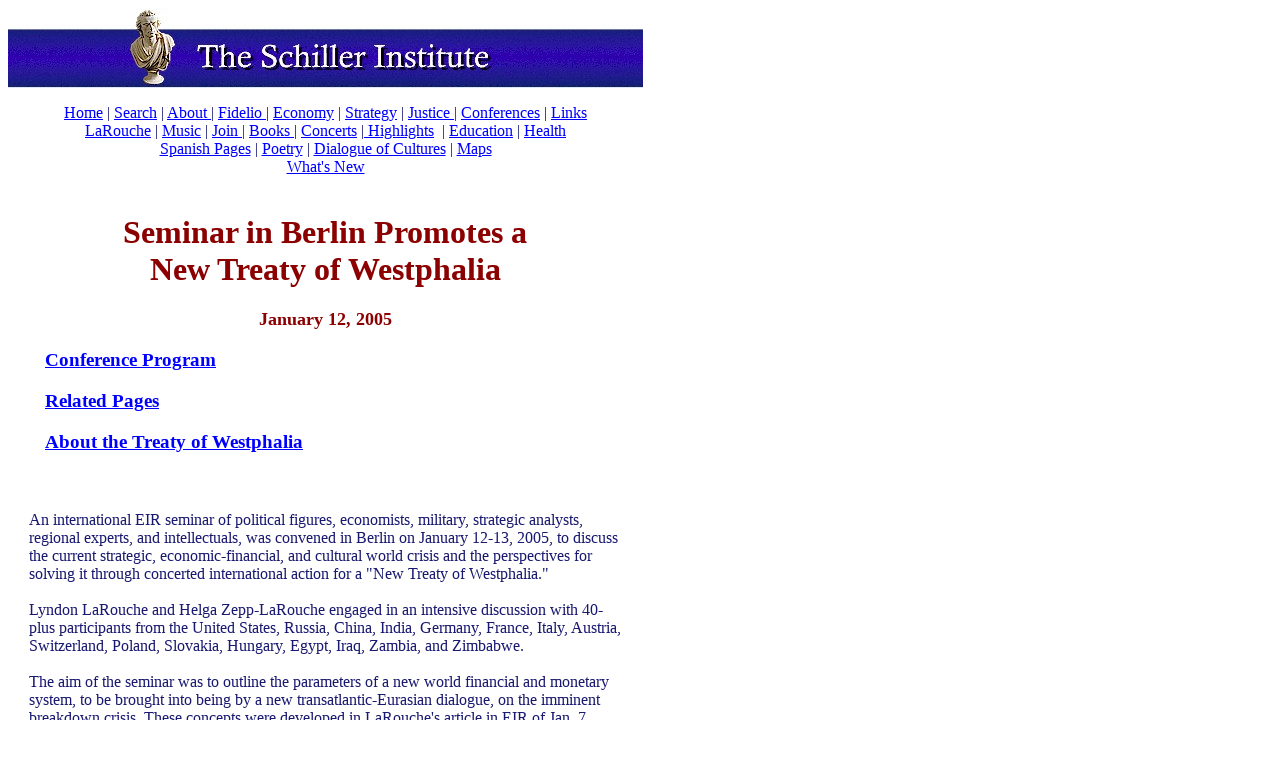

--- FILE ---
content_type: text/html
request_url: https://archive.schillerinstitute.com/lar_related/2005/jan_march/berlin.html
body_size: 8997
content:
<html>

	<head>
		<meta http-equiv="content-type" content="text/html;charset=iso-8859-1">
		<meta name="description" content="Schiller Institute- Berlin Conference for a New Westphalia Treaty">
		<title>Schiller Institute EIR Berlin Seminar Jan 12, 2005</title>
		<meta name="keywords" content="Schiller Institute, LaRouche, Berlin Seminar , Treaty of Westphalia , EIR seminar, cultural world crisis , Lyndon LaRouche ,  Helga Zepp-LaRouche, financial and monetary system, transatlantic-Eurasian dialogue, Dialogue of Civilizations, Earth's Next Fifty Years, Russian crisis,  continuing disaster in Iraq, , Southwest Asia, Democratic Party, Bush-Cheney regime, Social Security privatization,  Central Asia and Siberia, Agreement on Raw Materials, post-Bretton Woods monetary system, promote economic development , Third World debt, Three Gorges Dam">
		<style media="screen" type="text/css"><!--
			a:hover { color: red }-->
		</style>
	<script>
  (function(i,s,o,g,r,a,m){i['GoogleAnalyticsObject']=r;i[r]=i[r]||function(){
  (i[r].q=i[r].q||[]).push(arguments)},i[r].l=1*new Date();a=s.createElement(o),
  m=s.getElementsByTagName(o)[0];a.async=1;a.src=g;m.parentNode.insertBefore(a,m)
  })(window,document,'script','//www.google-analytics.com/analytics.js','ga');

  ga('create', 'UA-45482748-2', 'auto');
  ga('send', 'pageview');

</script>
</head>


	<body bgcolor="white" link="blue" text="#191970" vlink="#4f5fb5">
		<table cool width="636" height="5395" border="0" cellpadding="0" cellspacing="0" gridx="16" showgridx usegridx gridy="16" showgridy usegridy bgcolor="white">
			<tr height="96">
				<td width="635" height="96" colspan="8" valign="top" align="left" xpos="0"><a name="top"></a><img height="82" width="635" src="/graphics/bans/small_ban2a.jpg"></td>
				<td width="1" height="96"><spacer type="block" width="1" height="96"></td>
			</tr>
			<tr height="110">
				<td width="38" height="110" colspan="3"><spacer type="block" width="38" height="110"></td>
				<td content csheight="83" width="559" height="110" colspan="3" valign="top" align="left" xpos="38">
					<center>
						<p><font face="Times New Roman,Georgia,Times"><a href="../../../index.html">Home</a> | <a href="/about/site_map.html">Search</a> | <a href="/about/about.html">About </a>| <a href="/fid_97-01/fidelio.html">Fidelio</a><a href="/about/about.html"> </a>| <a href="/economy/phys_econ/physical_econ_main.html">Economy</a> | <a href="/strategic/sdi.html">Strategy</a> | <a href="/exon/exon_toc.html">Justice </a></font><font face="Times New Roman,Georgia,Times">| <a href="/conf-iclc/conferences_main.html">Conferences</a> | <a href="/about/related.html">Links</a> <a href="/highlite/highlights_main.html"><br>
								</a><a href="/biographys/meet_larouche.html">LaRouche</a> | <a href="../../../music/revolution.html">Music</a> | <a href="/about/membership.html">Join </a>| <a href="/books/books.html">Books |</a> <a href="../../../programs/programs_main.html">Concerts</a> |<a href="/highlite/highlights_main.html"> Highlights</a> &nbsp;| <a href="../../../educ/edu_sci_poet_main.html">Education</a>&nbsp;| <a href="../../../health/dc_hosp.html">Health<br>
								</a><a href="/newspanish/index.html">Spanish Pages</a> | <a href="../../../transl/translations_main.html">Poetry</a> | <a href="/dialogue_cultures/hzl_dial_culture.html">Dialogue of Cultures</a> |&nbsp;<a href="/economy/maps/maps.html">Maps</a><a href="/dialogue_cultures/hzl_dial_culture.html"><br>
								</a><a href="/whats_new/what's_new.html">What's New</a></font></p>
					</center>
				</td>
				<td width="38" height="373" colspan="2" rowspan="2"><spacer type="block" width="38" height="373"></td>
				<td width="1" height="110"><spacer type="block" width="1" height="110"></td>
			</tr>
			<tr height="263">
				<td width="37" height="263" colspan="2"><spacer type="block" width="37" height="263"></td>
				<td content csheight="263" width="560" height="263" colspan="4" valign="top" align="left" xpos="37">
					<center>
						<h1><font color="#8b0000">Seminar in Berlin Promotes a<br>
								New Treaty of Westphalia<br>
							</font></h1>
						<p><font color="#8b0000" size="4"><b>January 12, 2005</b></font></p>
					</center>
					<div align="left">
						<h3><a href="#program" target="_blank">Conference Program</a></h3>
						<h3><font face="Times New Roman,Georgia,Times"><a href="#related">Related Pages</a></font></h3>
						<h3><a href="#westphalia">About the Treaty of Westphalia<br>
								<br>
							</a></h3>
					</div>
				</td>
				<td width="1" height="263"><spacer type="block" width="1" height="263"></td>
			</tr>
			<tr height="2534">
				<td width="21" height="2534"><spacer type="block" width="21" height="2534"></td>
				<td content csheight="2531" width="592" height="2534" colspan="6" valign="top" align="left" xpos="21">
					<p><br>
						An international EIR seminar of political figures, economists, military, strategic analysts, regional experts, and intellectuals, was convened in Berlin on January 12-13, 2005, to discuss the current strategic, economic-financial, and cultural world crisis and the perspectives for solving it through concerted international action for a &quot;New Treaty of Westphalia.&quot;<br>
						<br>
						Lyndon LaRouche and Helga Zepp-LaRouche engaged in an intensive discussion with 40-plus participants from the United States, Russia, China, India, Germany, France, Italy, Austria, Switzerland, Poland, Slovakia, Hungary, Egypt, Iraq, Zambia, and Zimbabwe.<br>
						<br>
						The aim of the seminar was to outline the parameters of a new world financial and monetary system, to be brought into being by a new transatlantic-Eurasian dialogue, on the imminent breakdown crisis. These concepts were developed in LaRouche's article in EIR of Jan. 7, <a href="http://larouchepub.com/lar/2005/3201_next_50_years.html" target="_blank">&quot;Dialogue of Civilizations: Earth's Next Fifty Years,</a>&quot; which had been circulated in advance to all seminar participants.<br>
						<br>
						Reports were presented on the internal political process in the United States, highlighting the role of LaRouche and his movement; the Russian crisis, characterized by internal economic-social dislocations and external geopolitical pressures, as well as enormous scientific and economic potentials; the current situation in China and India; the continuing disaster in Iraq, and the broader Southwest Asian region; and the political and economic situation in Western and Central Europe.<br>
						<br>
						The strategic alternative presented by LaRouche, was a vision of U.S.-Eurasian cooperation over the next 50 years, to guarantee all countries just access to vital raw materials resources and the joint development of new raw materials and technologies. This should be the content of a revived &quot;Peace of Westphalia,&quot; and the true meaning of a dialogue of cultures.<br>
						<br>
						LaRouche identified three focal points in the current juncture, in his keynote speech:<br>
					</p>
					<blockquote>
						<blockquote>
							<p>The solution to the global financial, economic, and strategic crisis, must emerge from the United States, despite the insanity prevailing in the George W. Bush Administration. There is, currently, a major shift occurring in U.S. politics: Forces in the Democratic Party, which have been catalyzed by LaRouche's faction since the 2000 elections, and in particular since the July 2004 Democratic Party Convention in Boston, are challenging the Bush-Cheney regime, notably on the issue of Social Security privatization. This involves important circles, including Republicans, in the U.S. Congress. In parallel, &quot;institutional forces&quot; in the military and the intelligence services, and among diplomats and intellectuals, are mounting a major effort to redirect U.S. domestic and foreign policy. These forces will initiate cooperation with the countries of Eurasia.<br>
								<br>
								We require a new long-term agreement among sovereign nations, for equal and just access to existing raw materials resources, as well as the development of new categories of resources. The greatest deposits of raw materials are in Central Asia and Siberia. In this context, the role of Russia's scientific sector was defined as key for the elaboration of raw materials.<br>
								<br>
								The collapse of the post-Bretton Woods monetary system requires abandoning the &quot;independent&quot; central bank system, and replacing it with national banking systems, through which sovereign governments hold the sole right to issue currency, and are bound by the duty to promote economic development in the interests of the common good. Under such conditions, a cooperative treaty agreement for a New Bretton Woods system can be achieved between the United States and the states of Eurasia.<br>
							</p>
						</blockquote>
					</blockquote>
					<div align="center">
						<p><font size="4"><b>Agreement on Raw Materials Required</b></font><font size="4"><br>
							</font></p>
					</div>
					<p>On the meeting's second day, LaRouche took up the issue of raw materials further. He emphasized that, faced with the challenge of providing for a large population, China realized that it needed to concentrate on major infrastructure development projects, especially water development projects such as the <a href="/economy/phys_econ/phys_econ_3_gorges.html" target="_blank">Three Gorges Dam</a>. Russia, although politically weakened, has mineral resources and also the science to develop raw materials. The key is the scientific tradition of V.I. Vernadsky. India may not be concerned now with raw materials, but it will become so. Europe needs raw materials and it also needs a science-driver project. For that reason, Europe needs Russian, Chinese, and Indian cooperation.<br>
						<br>
						LaRouche also addressed the question, &quot;How do you get rid of the financial oligarchy?&quot; You have to destroy its power, he said, by putting the economy under the control of sovereign nation-states. The United States must go back to sovereign nation-state banking, it must regulate prices, including those of raw materials.<br>
						<br>
						He also called for the nullification of Third World debts, which are illegitimate and must be cancelled. The debt has been paid many times over! It is the International Monetary Fund which must be put into financial receivership. We must then create credit and loan capital, to invest in infrastructure development.<br>
						<br>
						But, to accomplish this, the crucial fight is that against the privatization of Social Security in the United States. We must invoke the principle of the General Welfare as that is expressed in the Preamble, as President Franklin D. Roosevelt did, in finding a solution to the Great Depression.<br>
						<br>
						The seminar concluded with five members of the LaRouche Youth Movement singing a multiple-voice setting of Beethoven's <a href="/graphics/music_group/AnDieFreude.pdf">&quot;Ode to Joy.</a>&quot;<br>
					</p>
					<p></p>
					<div align="center">
						<h2><a name="program"></a><font face="Times New Roman">BERLIN EIR SEMINAR, JAN. 12-13, 2005:<br>
								Program</font></h2>
						<h2><font face="Times New Roman">&#145;The World Needs a New Treaty of Westphalia&#146;</font></h2>
						<h2><font face="Times New Roman">I.</font></h2>
						<p><b><font face="Times New Roman">Lyndon H. LaRouche, Jr., United States</font><br>
								<font face="Times New Roman"><a href="lar_berlin.html" target="_blank">&#145;We Need a New Treaty of Westphalia&#146;</a></font></b></p>
						<p><b><font face="Times New Roman">Dr. Yuri Gromyko, Russia</font><br>
								<font face="Times New Roman"><a href="http://www.larouchepub.com/other/2005/site_packages/jan12-13_berlin/050112_berlin_gromyko.html" target="_blank">&#145;A Scientific Strategy for Eurasian Development&#146;</a></font></b></p>
						<p><b><font face="Times New Roman">Dr. Su Jingxiang, China</font><br>
								<font face="Times New Roman"><a href="http://www.larouchepub.com/other/2005/site_packages/jan12-13_berlin/050112_berlin_su.html" target="_blank">&#145;The Dollar Fall Originates in U.S. Extravagance&#146;</a></font></b></p>
						<p><b><font face="Times New Roman">Maj. Gen. Vinod Saighal</font><br>
								<font face="Times New Roman"><a href="http://www.larouchepub.com/other/2005/site_packages/jan12-13_berlin/050112_berlin_saighal.html" target="_blank">&#145;The Globe Is Facing a Discontinuity&#146;</a></font></b></p>
						<h2><font face="Times New Roman">II.</font></h2>
						<p><b><font face="Times New Roman">Dr. Jan Carnogursky, Slovakia</font><br>
								<font face="Times New Roman"><a href="http://www.larouchepub.com/other/2005/site_packages/jan12-13_berlin/050112_berlin_carnogursky.html" target="_blank">&#145;Eastern Europe and a Global Financial Crash&#146;</a></font></b></p>
						<p><b><font face="Times New Roman">Dr. Clifford A. Kiracofe, United States</font><br>
								<font face="Times New Roman"><a href="http://www.larouchepub.com/other/2005/site_packages/jan12-13_berlin/050112_berlin_kiracofe.html" target="_blank">&#145;The United States Confronts a Multipolar World&#146;</a></font></b></p>
						<p><b><font face="Times New Roman">Dr. Mahandar Kumar Saini, India</font><br>
								<font face="Times New Roman"><a href="http://www.larouchepub.com/other/2005/site_packages/jan12-13_berlin/050112_berlin_saini.html" target="_blank">&#145;What Kind of New, Just, Economic Order?&#146;</a></font></b></p>
						<h2><font face="Times New Roman">III.</font></h2>
						<p><b><font face="Times New Roman">Jeffrey Steinberg, United States</font><br>
								<font face="Times New Roman"><a href="http://www.larouchepub.com/other/2005/site_packages/jan12-13_berlin/050112_berlin_steinberg.html" target="_blank">&#145;LaRouche Embodies the American System&#146;</a></font></b></p>
						<p><b><font face="Times New Roman">Helga Zepp-LaRouche</font><br>
								<font face="Times New Roman"><a href="hzl_berlin.html">&#145;Society Needs a New Paradigm, More Worthy of the Dignity of Man&#146;</a></font></b></p>
						<p><b><font face="Times New Roman">Dr. Hans K&ouml;chler, Austria</font><br>
								<font face="Times New Roman"><a href="http://www.larouchepub.com/other/2005/site_packages/jan12-13_berlin/050112_berlin_koechler.html" target="_blank">&#145;The International Rule of Law and the United Nations&#146;</a></font></b></p>
						<p><b><font face="Times New Roman">Jacques Cheminade, France</font><br>
								<font face="Times New Roman"><a href="http://www.larouchepub.com/other/2005/site_packages/jan12-13_berlin/050112_berlin_cheminade.html" target="_blank">&#145;French Government Policy: Words Belied by Deeds&#146;</a></font></b></p>
						<p><b><font face="Times New Roman">Dr. Stanislav Menshikov, Russia</font><br>
								<font face="Times New Roman"><a href="http://www.larouchepub.com/other/2005/site_packages/jan12-13_berlin/050112_berlin_menshikov.html" target="_blank">&#145;Future Prospects for U.S.-Eurasia Relations&#146;<br>
										<br>
									</a></font></b></p>
					</div>
					<p></p>
					
				</td>
				<td width="22" height="2534"><spacer type="block" width="22" height="2534"></td>
				<td width="1" height="2534"><spacer type="block" width="1" height="2534"></td>
			</tr>
			<tr height="1904">
				<td width="79" height="1904" colspan="4"><spacer type="block" width="79" height="1904"></td>
				<td content csheight="1894" width="499" height="1904" valign="top" align="left" xpos="79">
					<div align="left">
						<table cool width="404" height="52" usegridx usegridy showgridx showgridy gridx="16" gridy="16" border="0" cellpadding="0" cellspacing="0">
							<tr height="51">
								<td width="336" height="51" align="left" xpos="0" content valign="top" csheight="51">
									<div align="left">
										<hr noshade width="100%">
										<font size="4"><a name="related"></a></font><font face="Times New Roman,Georgia,Times" color="#cc0000" size="4"><b>Related Articles</b></font>
										<hr noshade width="100%">
									</div>
								</td>
								<td width="67" height="51"></td>
								<td width="1" height="51"><spacer type="block" width="1" height="51"></td>
							</tr>
							<tr height="1" cntrlrow>
								<td width="336" height="1"><spacer type="block" width="336" height="1"></td>
								<td width="67" height="1"><spacer type="block" width="67" height="1"></td>
								<td width="1" height="1"></td>
							</tr>
						</table>
						<p><b><a href="lar_berlin.html">LaRouche's Address to the Berlin Conference<br>
								</a></b></p>
						<p><a href="hzl_berlin.html"><b>Mrs. LaRouche's Address to the Berlin Conference</b></a></p>
						<p><b><a href="/economy/nbw/nbw.html" target="_blank">New Bretton Woods<br>
								</a></b></p>
						<div align="left">
							<p><b><a href="/economy/phys_econ/physical_econ_main.html" target="_blank">Eurasian Landbridge and Economy</a></b></p>
						</div>
						<p><b><a href="/about/about.html" target="_blank"><font face="Times New Roman,Georgia,Times">What is the Schiller Institute?</font></a></b></p>
						<p><b><a href="http://www.schillerinstitute.org/lar_related/2004/june-dec/hzl_philippine_radio.html" target="_blank">Helga LaRouche Interview on Philippine Radio</a></b></p>
						<p><b><a href="http://www.schillerinstitute.org/lar_related/2004/april-june/lar_doctrine.html" target="_blank">The LaRouche Doctrine for Southwest Asia</a></b></p>
						<div align="left">
							<p><b><a href="http://larouchepub.com/lar/2005/3201_next_50_years.html" target="_blank">Dialogue of Civilizations: Earth's Next 50 Years by Mr. LaRouche</a></b></p>
						</div>
						<p><a href="http://www.yale.edu/lawweb/avalon/westphal.htm" target="_blank"><b>Link to Complete 1648 Treaty of Westphalia </b></a></p>
						<div align="left">
							<p><b><a href="../../2004/lar_list_2004.html"><font face="Times New Roman,Georgia,Times">Lyndon and Helga LaRouche Dialogues, 2004</font></a></b></p>
							<p><b><a href="../../2003/lar_list_2003.html"><font face="Times New Roman,Georgia,Times">Lyndon and Helga LaRouche Dialogues, 2003</font></a></b></p>
							<p><b><a href="../../lar_list_2002since911.html"><font face="Times New Roman,Georgia,Times">Lyndon LaRouche in Dialogue, 2002</font></a></b></p>
						</div>
						<p><b><a href="/biographys/meet_larouche.html"><font face="Times New Roman,Georgia,Times">Meet Lyndon H. LaRouche</font></a></b></p>
						<p><b><a href="/strategic/sdi.html" target="_blank"><font face="Times New Roman,Georgia,Times">Strategic Method and Studies</font></a></b></p>
						<p><b><a href="../../../music/revolution.html"><font face="Times New Roman,Georgia,Times">Revolution in Music</font></a></b></p>
						<p><a href="../../../educ/edu_sci_poet_main.html"><b><font face="Times New Roman,Georgia,Times">Education, Science and Poetry</font></b></a></p>
						<p><b><a href="/fid_91-96/contents.html" target="_blank"><font face="Times New Roman,Georgia,Times">Fidelio Table of Contents from 1992-1996<br>
									</font></a></b></p>
						<p><b><a href="/fid_97-01/contents_1997-2001.html"><font face="Times New Roman,Georgia,Times">Fidelio Table of Contents from 1997-2001<br>
									</font></a></b></p>
						<p><b><a href="../../../fid_02-06/contents_2002_2006.html"><font face="Times New Roman,Georgia,Times">Fidelio Table of Contents from 2002-present</font></a></b></p>
						<p><b><a href="/fid_97-01/fidelio.html"><font face="Times New Roman,Georgia,Times">Beautiful Front Covers of Fidelio Magazine</font></a></b></p>
						<p><b><a href="/dialogue_cultures/hzl_dial_culture.html"><font face="Times New Roman,Georgia,Times">Dialogue of Cultures<br>
									</font></a></b></p>
						<p><font face="Times New Roman,Georgia,Times"><b><a href="../../../transl/translations_main.html" title="Solon, Plato, Cusa,Leibniz, and other poets">Writings of Other Great Thinkers </a></b></font></p>
						<p><b><font face="Times New Roman,Georgia,Times"><a href="/biographys/schiller_bio.html" title="Poet of Freedom and the American Revolution">Biography of Friedrich Schiller</a><a href="/biographys/schiller_bio.html"><br>
									</a></font></b></p>
						<p><font face="Times New Roman,Georgia,Times"><b><a href="/biographys/schiller_bio.html">Books and<a name="westphalia"></a> </a></b><b><a href="/books/books.html" title="Presented through his greatest works, in historical context">Videos</a></b><b><a href="/books/books.html" title="Presented through his greatest works, in historical context"><br>
									</a></b></font></p>
						<hr>
					</div>
					<div align="center">
						<hr>
						<p><font size="6" color="#8b0000"><b>Principles of The<br>
									Treaty of Westphalia</b><br>
							</font></p>
					</div>
					<div align="left">
						<p><b>The Treaty of Westphalia of 1648, bringing an end to the Thirty Years' War, which had drowned Europe in blood in battles over religion, defined the principles of sovereignty and equality in numerous sub-contracts, and in this way became the constitution of the new system of states in Europe.</b></p>
						<p>We quote the two key principles:<br>
						</p>
						<p><b>Article I</b> begins:</p>
						<blockquote>
							<p>&quot;A Christian general and permanent peace, and true and honest friendship, must rule between the Holy Imperial Majesty and the Holy All-Christian Majesty, as well as between all and every ally and follower of the mentioned Imperial Majesty, the House of Austria ... and successors.... And this Peace must be so honest and seriously guarded and nourished that each part furthers the advantage, honor, and benefit of the other.... A faithful neighborliness should be renewed and flourish for peace and friendship, and flourish again.&quot;</p>
						</blockquote>
						<p><br>
							Peace among sovereign nations requires, in other words, according to this principle, that each nation develops itself fully, and regards it as its self-interest to develop the others fully, and vice versa&#151;a real &quot;family of nations.&quot;<br>
							<br>
						</p>
						<p><b>Article II </b>says:</p>
						<blockquote>
							<p>&quot;On both sides, all should be forever forgotten and forgiven&#151;what has from the beginning of the unrest, no matter how or where, from one side or the other, happened in terms of hostility&#151;so that neither because of that, nor for any other reason or pretext, should anyone commit, or allow to happen, any hostility, unfriendliness, difficulty, or obstacle in respect to persons, their status, goods, or security itself, or through others, secretly or openly, directly or indirectly, under the pretense of the authority of the law, or by way of violence within the Kingdom, or anywhere outside of it, and any earlier contradictory treaties should not stand against this.<br>
								<br>
							</p>
							<p>&quot;Instead, [the fact that] each and every one, from one side and the other, both before and during the war, committed insults, violent acts, hostilities, damages, and injuries, without regard of persons or outcomes, should be completely put aside, so that everything, whatever one could demand from another under his name, will be forgotten to eternity.&quot;<br>
							</p>
						</blockquote>
						<p><br>
							<a href="http://www.yale.edu/lawweb/avalon/westphal.htm" target="_blank"><b>Link to Complete Treaty of Westphalia </b></a></p>
						<hr>
						<hr>
					</div>
				</td>
				<td width="57" height="1904" colspan="3"><spacer type="block" width="57" height="1904"></td>
				<td width="1" height="1904"><spacer type="block" width="1" height="1904"></td>
			</tr>
			<tr height="487">
				<td width="37" height="487" colspan="2"><spacer type="block" width="37" height="487"></td>
				<td content csheight="487" width="560" height="487" colspan="4" valign="top" align="left" xpos="37">
					<center>
						<p><font face="Times New Roman,Georgia,Times"><img src="/graphics/finials/finial_1.jpg" width="136" height="29" border="0"><br>
							</font></p>
						<p><a href="mailto:schiller@schillerinstitute.org"><b><font color="#0066cc" size="5" face="Times New Roman,Georgia,Times">schiller@schillerinstitute.org</font><font color="navy" size="5" face="Times New Roman,Georgia,Times"><br>
									</font></b></a></p>
						<p><font color="navy" face="Times New Roman,Georgia,Times"><b>The Schiller Institute</b><b><br>
								</b><b>PO BOX 20244</b><b><br>
								</b><b>Washington, DC 20041-0244</b><b><br>
								</b><b>703-297-8368 </b><b><br>
								</b></font><font color="navy" size="1" face="Times New Roman,Georgia,Times"><br>
							</font></p>
						<p><font color="#666699" face="Times New Roman,Georgia,Times"><i><b>Thank you for supporting the Schiller Institute. Your membership and contributions enable us to publish FIDELIO&nbsp;Magazine, and to sponsor concerts, conferences, and other activities which represent critical interventions into the policy making and cultural life of the nation and the world. </b></i></font></p>
						<p><font color="#666699" face="Times New Roman,Georgia,Times"><i><b>Contributions and memberships are not tax-deductible.</b></i></font><font size="3" color="#666699" face="Times New Roman,Georgia,Times"><b><br>
								</b><b><br>
								</b></font><font size="3" color="#cc0000" face="Times New Roman,Georgia,Times"><b>VISIT&nbsp;THESE&nbsp;OTHER&nbsp;PAGES:</b></font></p>
						<p><font face="Times New Roman,Georgia,Times"><a href="../../../index.html">Home</a> | <a href="/about/site_map.html">Search</a> | <a href="/about/about.html">About </a>| <a href="/fid_97-01/fidelio.html">Fidelio</a><a href="/about/about.html"> </a>| <a href="/economy/phys_econ/physical_econ_main.html">Economy</a> | <a href="/strategic/sdi.html">Strategy</a> | <a href="/exon/exon_toc.html">Justice </a></font><font face="Times New Roman,Georgia,Times"><a href="/exon/exon_toc.html"></a>| <a href="/conf-iclc/conferences_main.html">Conferences</a> | <a href="/about/related.html">Links</a> <a href="/highlite/highlights_main.html"><br>
								</a><a href="/biographys/meet_larouche.html">LaRouche</a> | <a href="../../../music/revolution.html">Music</a> | <a href="/about/membership.html">Join </a>| <a href="/books/books.html">Books |</a> <a href="../../../programs/programs_main.html">Concerts</a> |<a href="/highlite/highlights_main.html"> Highlights</a> &nbsp;| <a href="../../../educ/edu_sci_poet_main.html">Education</a>&nbsp;| <a href="../../../health/dc_hosp.html">Health<br>
								</a><a href="/newspanish/index.html">Spanish Pages</a> | <a href="../../../transl/translations_main.html">Poetry</a> | <a href="/dialogue_cultures/hzl_dial_culture.html">Dialogue of Cultures</a> |&nbsp;<a href="/economy/maps/maps.html">Maps</a><a href="/dialogue_cultures/hzl_dial_culture.html"><br>
								</a><a href="/whats_new/what's_new.html">What's New</a></font></p>
						<center>
							<p><font color="navy" face="Times New Roman,Georgia,Times">&copy;<a href="/about/copyright.html"> Copyright Schiller Institute, Inc. 2005. All Rights Reserved</a></font><font face="Times New Roman,Georgia,Times"><a href="/about/copyright.html"><font color="navy" size="1">.<br>
										</font></a></font></p>
						</center>
					</center>
				</td>
				<td width="38" height="487" colspan="2"><spacer type="block" width="38" height="487"></td>
				<td width="1" height="487"><spacer type="block" width="1" height="487"></td>
			</tr>
			<tr height="1" cntrlrow>
				<td width="21" height="1"><spacer type="block" width="21" height="1"></td>
				<td width="16" height="1"><spacer type="block" width="16" height="1"></td>
				<td width="1" height="1"><spacer type="block" width="1" height="1"></td>
				<td width="41" height="1"><spacer type="block" width="41" height="1"></td>
				<td width="499" height="1"><spacer type="block" width="499" height="1"></td>
				<td width="19" height="1"><spacer type="block" width="19" height="1"></td>
				<td width="16" height="1"><spacer type="block" width="16" height="1"></td>
				<td width="22" height="1"><spacer type="block" width="22" height="1"></td>
				<td width="1" height="1"><spacer type="block" width="1" height="1"></td>
			</tr>
		</table>
	</body>

</html>

--- FILE ---
content_type: text/plain
request_url: https://www.google-analytics.com/j/collect?v=1&_v=j102&a=1405453881&t=pageview&_s=1&dl=https%3A%2F%2Farchive.schillerinstitute.com%2Flar_related%2F2005%2Fjan_march%2Fberlin.html&ul=en-us%40posix&dt=Schiller%20Institute%20EIR%20Berlin%20Seminar%20Jan%2012%2C%202005&sr=1280x720&vp=1280x720&_u=IEBAAEABAAAAACAAI~&jid=402259489&gjid=1498390074&cid=323212282.1766906004&tid=UA-45482748-2&_gid=1548357418.1766906004&_r=1&_slc=1&z=154798466
body_size: -455
content:
2,cG-TWGMF3LQN4